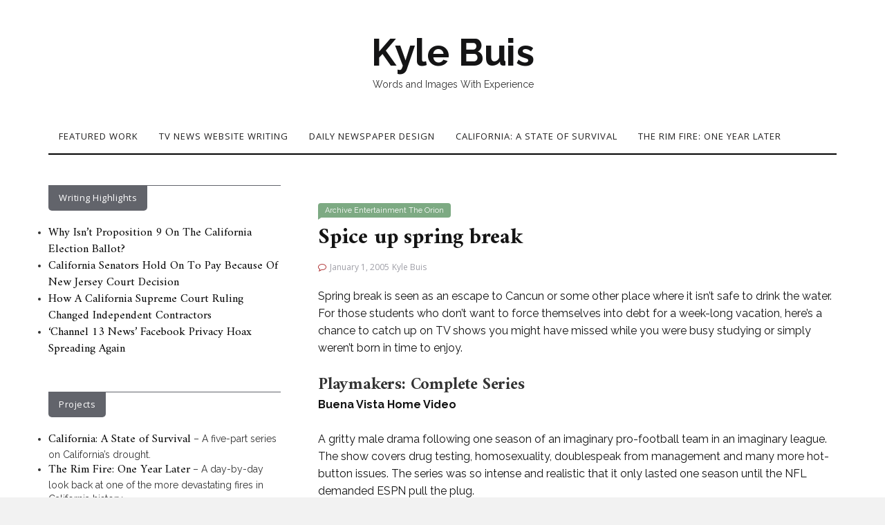

--- FILE ---
content_type: text/html; charset=UTF-8
request_url: https://www.kylebuis.com/2005/01/01/spice-up-spring-break/
body_size: 12324
content:

<!DOCTYPE html>
<html dir="ltr" lang="en-US" prefix="og: https://ogp.me/ns#">
	<head>
		<meta charset="UTF-8">
		<meta name="viewport" content="width=device-width, initial-scale=1">
		<link rel="profile" href="http://gmpg.org/xfn/11">
		<title>Spice up spring break | Kyle Buis</title>

		<!-- All in One SEO 4.9.3 - aioseo.com -->
	<meta name="robots" content="max-image-preview:large" />
	<meta name="author" content="Kyle Buis"/>
	<link rel="canonical" href="https://www.kylebuis.com/2005/01/01/spice-up-spring-break/" />
	<meta name="generator" content="All in One SEO (AIOSEO) 4.9.3" />
		<meta property="og:locale" content="en_US" />
		<meta property="og:site_name" content="Kyle Buis | Words and Images With Experience" />
		<meta property="og:type" content="article" />
		<meta property="og:title" content="Spice up spring break | Kyle Buis" />
		<meta property="og:url" content="https://www.kylebuis.com/2005/01/01/spice-up-spring-break/" />
		<meta property="article:published_time" content="2005-01-01T00:00:24+00:00" />
		<meta property="article:modified_time" content="2019-05-12T04:37:05+00:00" />
		<meta name="twitter:card" content="summary" />
		<meta name="twitter:title" content="Spice up spring break | Kyle Buis" />
		<script type="application/ld+json" class="aioseo-schema">
			{"@context":"https:\/\/schema.org","@graph":[{"@type":"Article","@id":"https:\/\/www.kylebuis.com\/2005\/01\/01\/spice-up-spring-break\/#article","name":"Spice up spring break | Kyle Buis","headline":"Spice up spring break","author":{"@id":"https:\/\/www.kylebuis.com\/author\/kyle-buis\/#author"},"publisher":{"@id":"https:\/\/www.kylebuis.com\/#organization"},"datePublished":"2005-01-01T00:00:24-08:00","dateModified":"2019-05-11T21:37:05-07:00","inLanguage":"en-US","mainEntityOfPage":{"@id":"https:\/\/www.kylebuis.com\/2005\/01\/01\/spice-up-spring-break\/#webpage"},"isPartOf":{"@id":"https:\/\/www.kylebuis.com\/2005\/01\/01\/spice-up-spring-break\/#webpage"},"articleSection":"Archive, Entertainment, The Orion"},{"@type":"BreadcrumbList","@id":"https:\/\/www.kylebuis.com\/2005\/01\/01\/spice-up-spring-break\/#breadcrumblist","itemListElement":[{"@type":"ListItem","@id":"https:\/\/www.kylebuis.com#listItem","position":1,"name":"Home","item":"https:\/\/www.kylebuis.com","nextItem":{"@type":"ListItem","@id":"https:\/\/www.kylebuis.com\/category\/orion\/#listItem","name":"The Orion"}},{"@type":"ListItem","@id":"https:\/\/www.kylebuis.com\/category\/orion\/#listItem","position":2,"name":"The Orion","item":"https:\/\/www.kylebuis.com\/category\/orion\/","nextItem":{"@type":"ListItem","@id":"https:\/\/www.kylebuis.com\/category\/orion\/entertainment\/#listItem","name":"Entertainment"},"previousItem":{"@type":"ListItem","@id":"https:\/\/www.kylebuis.com#listItem","name":"Home"}},{"@type":"ListItem","@id":"https:\/\/www.kylebuis.com\/category\/orion\/entertainment\/#listItem","position":3,"name":"Entertainment","item":"https:\/\/www.kylebuis.com\/category\/orion\/entertainment\/","nextItem":{"@type":"ListItem","@id":"https:\/\/www.kylebuis.com\/2005\/01\/01\/spice-up-spring-break\/#listItem","name":"Spice up spring break"},"previousItem":{"@type":"ListItem","@id":"https:\/\/www.kylebuis.com\/category\/orion\/#listItem","name":"The Orion"}},{"@type":"ListItem","@id":"https:\/\/www.kylebuis.com\/2005\/01\/01\/spice-up-spring-break\/#listItem","position":4,"name":"Spice up spring break","previousItem":{"@type":"ListItem","@id":"https:\/\/www.kylebuis.com\/category\/orion\/entertainment\/#listItem","name":"Entertainment"}}]},{"@type":"Organization","@id":"https:\/\/www.kylebuis.com\/#organization","name":"Kyle Buis","description":"Words and Images With Experience","url":"https:\/\/www.kylebuis.com\/"},{"@type":"Person","@id":"https:\/\/www.kylebuis.com\/author\/kyle-buis\/#author","url":"https:\/\/www.kylebuis.com\/author\/kyle-buis\/","name":"Kyle Buis"},{"@type":"WebPage","@id":"https:\/\/www.kylebuis.com\/2005\/01\/01\/spice-up-spring-break\/#webpage","url":"https:\/\/www.kylebuis.com\/2005\/01\/01\/spice-up-spring-break\/","name":"Spice up spring break | Kyle Buis","inLanguage":"en-US","isPartOf":{"@id":"https:\/\/www.kylebuis.com\/#website"},"breadcrumb":{"@id":"https:\/\/www.kylebuis.com\/2005\/01\/01\/spice-up-spring-break\/#breadcrumblist"},"author":{"@id":"https:\/\/www.kylebuis.com\/author\/kyle-buis\/#author"},"creator":{"@id":"https:\/\/www.kylebuis.com\/author\/kyle-buis\/#author"},"datePublished":"2005-01-01T00:00:24-08:00","dateModified":"2019-05-11T21:37:05-07:00"},{"@type":"WebSite","@id":"https:\/\/www.kylebuis.com\/#website","url":"https:\/\/www.kylebuis.com\/","name":"Kyle Buis","description":"Words and Images With Experience","inLanguage":"en-US","publisher":{"@id":"https:\/\/www.kylebuis.com\/#organization"}}]}
		</script>
		<!-- All in One SEO -->

<link rel='dns-prefetch' href='//fonts.googleapis.com' />
<link rel="alternate" type="application/rss+xml" title="Kyle Buis &raquo; Feed" href="https://www.kylebuis.com/feed/" />
<link rel="alternate" type="application/rss+xml" title="Kyle Buis &raquo; Comments Feed" href="https://www.kylebuis.com/comments/feed/" />
<link rel="alternate" title="oEmbed (JSON)" type="application/json+oembed" href="https://www.kylebuis.com/wp-json/oembed/1.0/embed?url=https%3A%2F%2Fwww.kylebuis.com%2F2005%2F01%2F01%2Fspice-up-spring-break%2F" />
<link rel="alternate" title="oEmbed (XML)" type="text/xml+oembed" href="https://www.kylebuis.com/wp-json/oembed/1.0/embed?url=https%3A%2F%2Fwww.kylebuis.com%2F2005%2F01%2F01%2Fspice-up-spring-break%2F&#038;format=xml" />
<style id='wp-img-auto-sizes-contain-inline-css' type='text/css'>
img:is([sizes=auto i],[sizes^="auto," i]){contain-intrinsic-size:3000px 1500px}
/*# sourceURL=wp-img-auto-sizes-contain-inline-css */
</style>
<style id='wp-emoji-styles-inline-css' type='text/css'>

	img.wp-smiley, img.emoji {
		display: inline !important;
		border: none !important;
		box-shadow: none !important;
		height: 1em !important;
		width: 1em !important;
		margin: 0 0.07em !important;
		vertical-align: -0.1em !important;
		background: none !important;
		padding: 0 !important;
	}
/*# sourceURL=wp-emoji-styles-inline-css */
</style>
<style id='wp-block-library-inline-css' type='text/css'>
:root{--wp-block-synced-color:#7a00df;--wp-block-synced-color--rgb:122,0,223;--wp-bound-block-color:var(--wp-block-synced-color);--wp-editor-canvas-background:#ddd;--wp-admin-theme-color:#007cba;--wp-admin-theme-color--rgb:0,124,186;--wp-admin-theme-color-darker-10:#006ba1;--wp-admin-theme-color-darker-10--rgb:0,107,160.5;--wp-admin-theme-color-darker-20:#005a87;--wp-admin-theme-color-darker-20--rgb:0,90,135;--wp-admin-border-width-focus:2px}@media (min-resolution:192dpi){:root{--wp-admin-border-width-focus:1.5px}}.wp-element-button{cursor:pointer}:root .has-very-light-gray-background-color{background-color:#eee}:root .has-very-dark-gray-background-color{background-color:#313131}:root .has-very-light-gray-color{color:#eee}:root .has-very-dark-gray-color{color:#313131}:root .has-vivid-green-cyan-to-vivid-cyan-blue-gradient-background{background:linear-gradient(135deg,#00d084,#0693e3)}:root .has-purple-crush-gradient-background{background:linear-gradient(135deg,#34e2e4,#4721fb 50%,#ab1dfe)}:root .has-hazy-dawn-gradient-background{background:linear-gradient(135deg,#faaca8,#dad0ec)}:root .has-subdued-olive-gradient-background{background:linear-gradient(135deg,#fafae1,#67a671)}:root .has-atomic-cream-gradient-background{background:linear-gradient(135deg,#fdd79a,#004a59)}:root .has-nightshade-gradient-background{background:linear-gradient(135deg,#330968,#31cdcf)}:root .has-midnight-gradient-background{background:linear-gradient(135deg,#020381,#2874fc)}:root{--wp--preset--font-size--normal:16px;--wp--preset--font-size--huge:42px}.has-regular-font-size{font-size:1em}.has-larger-font-size{font-size:2.625em}.has-normal-font-size{font-size:var(--wp--preset--font-size--normal)}.has-huge-font-size{font-size:var(--wp--preset--font-size--huge)}.has-text-align-center{text-align:center}.has-text-align-left{text-align:left}.has-text-align-right{text-align:right}.has-fit-text{white-space:nowrap!important}#end-resizable-editor-section{display:none}.aligncenter{clear:both}.items-justified-left{justify-content:flex-start}.items-justified-center{justify-content:center}.items-justified-right{justify-content:flex-end}.items-justified-space-between{justify-content:space-between}.screen-reader-text{border:0;clip-path:inset(50%);height:1px;margin:-1px;overflow:hidden;padding:0;position:absolute;width:1px;word-wrap:normal!important}.screen-reader-text:focus{background-color:#ddd;clip-path:none;color:#444;display:block;font-size:1em;height:auto;left:5px;line-height:normal;padding:15px 23px 14px;text-decoration:none;top:5px;width:auto;z-index:100000}html :where(.has-border-color){border-style:solid}html :where([style*=border-top-color]){border-top-style:solid}html :where([style*=border-right-color]){border-right-style:solid}html :where([style*=border-bottom-color]){border-bottom-style:solid}html :where([style*=border-left-color]){border-left-style:solid}html :where([style*=border-width]){border-style:solid}html :where([style*=border-top-width]){border-top-style:solid}html :where([style*=border-right-width]){border-right-style:solid}html :where([style*=border-bottom-width]){border-bottom-style:solid}html :where([style*=border-left-width]){border-left-style:solid}html :where(img[class*=wp-image-]){height:auto;max-width:100%}:where(figure){margin:0 0 1em}html :where(.is-position-sticky){--wp-admin--admin-bar--position-offset:var(--wp-admin--admin-bar--height,0px)}@media screen and (max-width:600px){html :where(.is-position-sticky){--wp-admin--admin-bar--position-offset:0px}}

/*# sourceURL=wp-block-library-inline-css */
</style><style id='global-styles-inline-css' type='text/css'>
:root{--wp--preset--aspect-ratio--square: 1;--wp--preset--aspect-ratio--4-3: 4/3;--wp--preset--aspect-ratio--3-4: 3/4;--wp--preset--aspect-ratio--3-2: 3/2;--wp--preset--aspect-ratio--2-3: 2/3;--wp--preset--aspect-ratio--16-9: 16/9;--wp--preset--aspect-ratio--9-16: 9/16;--wp--preset--color--black: #000000;--wp--preset--color--cyan-bluish-gray: #abb8c3;--wp--preset--color--white: #ffffff;--wp--preset--color--pale-pink: #f78da7;--wp--preset--color--vivid-red: #cf2e2e;--wp--preset--color--luminous-vivid-orange: #ff6900;--wp--preset--color--luminous-vivid-amber: #fcb900;--wp--preset--color--light-green-cyan: #7bdcb5;--wp--preset--color--vivid-green-cyan: #00d084;--wp--preset--color--pale-cyan-blue: #8ed1fc;--wp--preset--color--vivid-cyan-blue: #0693e3;--wp--preset--color--vivid-purple: #9b51e0;--wp--preset--gradient--vivid-cyan-blue-to-vivid-purple: linear-gradient(135deg,rgb(6,147,227) 0%,rgb(155,81,224) 100%);--wp--preset--gradient--light-green-cyan-to-vivid-green-cyan: linear-gradient(135deg,rgb(122,220,180) 0%,rgb(0,208,130) 100%);--wp--preset--gradient--luminous-vivid-amber-to-luminous-vivid-orange: linear-gradient(135deg,rgb(252,185,0) 0%,rgb(255,105,0) 100%);--wp--preset--gradient--luminous-vivid-orange-to-vivid-red: linear-gradient(135deg,rgb(255,105,0) 0%,rgb(207,46,46) 100%);--wp--preset--gradient--very-light-gray-to-cyan-bluish-gray: linear-gradient(135deg,rgb(238,238,238) 0%,rgb(169,184,195) 100%);--wp--preset--gradient--cool-to-warm-spectrum: linear-gradient(135deg,rgb(74,234,220) 0%,rgb(151,120,209) 20%,rgb(207,42,186) 40%,rgb(238,44,130) 60%,rgb(251,105,98) 80%,rgb(254,248,76) 100%);--wp--preset--gradient--blush-light-purple: linear-gradient(135deg,rgb(255,206,236) 0%,rgb(152,150,240) 100%);--wp--preset--gradient--blush-bordeaux: linear-gradient(135deg,rgb(254,205,165) 0%,rgb(254,45,45) 50%,rgb(107,0,62) 100%);--wp--preset--gradient--luminous-dusk: linear-gradient(135deg,rgb(255,203,112) 0%,rgb(199,81,192) 50%,rgb(65,88,208) 100%);--wp--preset--gradient--pale-ocean: linear-gradient(135deg,rgb(255,245,203) 0%,rgb(182,227,212) 50%,rgb(51,167,181) 100%);--wp--preset--gradient--electric-grass: linear-gradient(135deg,rgb(202,248,128) 0%,rgb(113,206,126) 100%);--wp--preset--gradient--midnight: linear-gradient(135deg,rgb(2,3,129) 0%,rgb(40,116,252) 100%);--wp--preset--font-size--small: 13px;--wp--preset--font-size--medium: 20px;--wp--preset--font-size--large: 36px;--wp--preset--font-size--x-large: 42px;--wp--preset--spacing--20: 0.44rem;--wp--preset--spacing--30: 0.67rem;--wp--preset--spacing--40: 1rem;--wp--preset--spacing--50: 1.5rem;--wp--preset--spacing--60: 2.25rem;--wp--preset--spacing--70: 3.38rem;--wp--preset--spacing--80: 5.06rem;--wp--preset--shadow--natural: 6px 6px 9px rgba(0, 0, 0, 0.2);--wp--preset--shadow--deep: 12px 12px 50px rgba(0, 0, 0, 0.4);--wp--preset--shadow--sharp: 6px 6px 0px rgba(0, 0, 0, 0.2);--wp--preset--shadow--outlined: 6px 6px 0px -3px rgb(255, 255, 255), 6px 6px rgb(0, 0, 0);--wp--preset--shadow--crisp: 6px 6px 0px rgb(0, 0, 0);}:where(.is-layout-flex){gap: 0.5em;}:where(.is-layout-grid){gap: 0.5em;}body .is-layout-flex{display: flex;}.is-layout-flex{flex-wrap: wrap;align-items: center;}.is-layout-flex > :is(*, div){margin: 0;}body .is-layout-grid{display: grid;}.is-layout-grid > :is(*, div){margin: 0;}:where(.wp-block-columns.is-layout-flex){gap: 2em;}:where(.wp-block-columns.is-layout-grid){gap: 2em;}:where(.wp-block-post-template.is-layout-flex){gap: 1.25em;}:where(.wp-block-post-template.is-layout-grid){gap: 1.25em;}.has-black-color{color: var(--wp--preset--color--black) !important;}.has-cyan-bluish-gray-color{color: var(--wp--preset--color--cyan-bluish-gray) !important;}.has-white-color{color: var(--wp--preset--color--white) !important;}.has-pale-pink-color{color: var(--wp--preset--color--pale-pink) !important;}.has-vivid-red-color{color: var(--wp--preset--color--vivid-red) !important;}.has-luminous-vivid-orange-color{color: var(--wp--preset--color--luminous-vivid-orange) !important;}.has-luminous-vivid-amber-color{color: var(--wp--preset--color--luminous-vivid-amber) !important;}.has-light-green-cyan-color{color: var(--wp--preset--color--light-green-cyan) !important;}.has-vivid-green-cyan-color{color: var(--wp--preset--color--vivid-green-cyan) !important;}.has-pale-cyan-blue-color{color: var(--wp--preset--color--pale-cyan-blue) !important;}.has-vivid-cyan-blue-color{color: var(--wp--preset--color--vivid-cyan-blue) !important;}.has-vivid-purple-color{color: var(--wp--preset--color--vivid-purple) !important;}.has-black-background-color{background-color: var(--wp--preset--color--black) !important;}.has-cyan-bluish-gray-background-color{background-color: var(--wp--preset--color--cyan-bluish-gray) !important;}.has-white-background-color{background-color: var(--wp--preset--color--white) !important;}.has-pale-pink-background-color{background-color: var(--wp--preset--color--pale-pink) !important;}.has-vivid-red-background-color{background-color: var(--wp--preset--color--vivid-red) !important;}.has-luminous-vivid-orange-background-color{background-color: var(--wp--preset--color--luminous-vivid-orange) !important;}.has-luminous-vivid-amber-background-color{background-color: var(--wp--preset--color--luminous-vivid-amber) !important;}.has-light-green-cyan-background-color{background-color: var(--wp--preset--color--light-green-cyan) !important;}.has-vivid-green-cyan-background-color{background-color: var(--wp--preset--color--vivid-green-cyan) !important;}.has-pale-cyan-blue-background-color{background-color: var(--wp--preset--color--pale-cyan-blue) !important;}.has-vivid-cyan-blue-background-color{background-color: var(--wp--preset--color--vivid-cyan-blue) !important;}.has-vivid-purple-background-color{background-color: var(--wp--preset--color--vivid-purple) !important;}.has-black-border-color{border-color: var(--wp--preset--color--black) !important;}.has-cyan-bluish-gray-border-color{border-color: var(--wp--preset--color--cyan-bluish-gray) !important;}.has-white-border-color{border-color: var(--wp--preset--color--white) !important;}.has-pale-pink-border-color{border-color: var(--wp--preset--color--pale-pink) !important;}.has-vivid-red-border-color{border-color: var(--wp--preset--color--vivid-red) !important;}.has-luminous-vivid-orange-border-color{border-color: var(--wp--preset--color--luminous-vivid-orange) !important;}.has-luminous-vivid-amber-border-color{border-color: var(--wp--preset--color--luminous-vivid-amber) !important;}.has-light-green-cyan-border-color{border-color: var(--wp--preset--color--light-green-cyan) !important;}.has-vivid-green-cyan-border-color{border-color: var(--wp--preset--color--vivid-green-cyan) !important;}.has-pale-cyan-blue-border-color{border-color: var(--wp--preset--color--pale-cyan-blue) !important;}.has-vivid-cyan-blue-border-color{border-color: var(--wp--preset--color--vivid-cyan-blue) !important;}.has-vivid-purple-border-color{border-color: var(--wp--preset--color--vivid-purple) !important;}.has-vivid-cyan-blue-to-vivid-purple-gradient-background{background: var(--wp--preset--gradient--vivid-cyan-blue-to-vivid-purple) !important;}.has-light-green-cyan-to-vivid-green-cyan-gradient-background{background: var(--wp--preset--gradient--light-green-cyan-to-vivid-green-cyan) !important;}.has-luminous-vivid-amber-to-luminous-vivid-orange-gradient-background{background: var(--wp--preset--gradient--luminous-vivid-amber-to-luminous-vivid-orange) !important;}.has-luminous-vivid-orange-to-vivid-red-gradient-background{background: var(--wp--preset--gradient--luminous-vivid-orange-to-vivid-red) !important;}.has-very-light-gray-to-cyan-bluish-gray-gradient-background{background: var(--wp--preset--gradient--very-light-gray-to-cyan-bluish-gray) !important;}.has-cool-to-warm-spectrum-gradient-background{background: var(--wp--preset--gradient--cool-to-warm-spectrum) !important;}.has-blush-light-purple-gradient-background{background: var(--wp--preset--gradient--blush-light-purple) !important;}.has-blush-bordeaux-gradient-background{background: var(--wp--preset--gradient--blush-bordeaux) !important;}.has-luminous-dusk-gradient-background{background: var(--wp--preset--gradient--luminous-dusk) !important;}.has-pale-ocean-gradient-background{background: var(--wp--preset--gradient--pale-ocean) !important;}.has-electric-grass-gradient-background{background: var(--wp--preset--gradient--electric-grass) !important;}.has-midnight-gradient-background{background: var(--wp--preset--gradient--midnight) !important;}.has-small-font-size{font-size: var(--wp--preset--font-size--small) !important;}.has-medium-font-size{font-size: var(--wp--preset--font-size--medium) !important;}.has-large-font-size{font-size: var(--wp--preset--font-size--large) !important;}.has-x-large-font-size{font-size: var(--wp--preset--font-size--x-large) !important;}
/*# sourceURL=global-styles-inline-css */
</style>

<style id='classic-theme-styles-inline-css' type='text/css'>
/*! This file is auto-generated */
.wp-block-button__link{color:#fff;background-color:#32373c;border-radius:9999px;box-shadow:none;text-decoration:none;padding:calc(.667em + 2px) calc(1.333em + 2px);font-size:1.125em}.wp-block-file__button{background:#32373c;color:#fff;text-decoration:none}
/*# sourceURL=/wp-includes/css/classic-themes.min.css */
</style>
<link rel='stylesheet' id='ctf_styles-css' href='https://www.kylebuis.com/wp-content/plugins/custom-twitter-feeds/css/ctf-styles.min.css?ver=2.3.1' type='text/css' media='all' />
<link rel='stylesheet' id='neila-webfonts-css' href='//fonts.googleapis.com/css?family=Karla%3A400%2C500%2C600%2C700%7CAmiri%3A400%2C700%7COpen+Sans%3A400%2C500%2C700%7CRaleway%3A400%2C400italic%2C700%2C700italic&#038;subset=latin%2Clatin-ext' type='text/css' media='all' />
<link rel='stylesheet' id='bootstrap-css' href='https://www.kylebuis.com/wp-content/themes/neila/css/bootstrap.css?ver=6.9' type='text/css' media='all' />
<link rel='stylesheet' id='font-awesome-css' href='https://www.kylebuis.com/wp-content/themes/neila/css/font-awesome.css?ver=6.9' type='text/css' media='all' />
<link rel='stylesheet' id='neila-style-css' href='https://www.kylebuis.com/wp-content/themes/neila/style.css?ver=6.9' type='text/css' media='all' />
<script type="text/javascript" src="https://www.kylebuis.com/wp-includes/js/jquery/jquery.min.js?ver=3.7.1" id="jquery-core-js"></script>
<script type="text/javascript" src="https://www.kylebuis.com/wp-includes/js/jquery/jquery-migrate.min.js?ver=3.4.1" id="jquery-migrate-js"></script>
<script type="text/javascript" src="https://www.kylebuis.com/wp-content/themes/neila/js/bootstrap.js?ver=6.9" id="bootstrap-js"></script>
<script type="text/javascript" src="https://www.kylebuis.com/wp-content/themes/neila/js/slick.js?ver=6.9" id="jquery-slick-js"></script>
<script type="text/javascript" src="https://www.kylebuis.com/wp-content/themes/neila/js/neila.js?ver=6.9" id="neila-js-js"></script>
<link rel="https://api.w.org/" href="https://www.kylebuis.com/wp-json/" /><link rel="alternate" title="JSON" type="application/json" href="https://www.kylebuis.com/wp-json/wp/v2/posts/2589" /><link rel="EditURI" type="application/rsd+xml" title="RSD" href="https://www.kylebuis.com/xmlrpc.php?rsd" />
<meta name="generator" content="WordPress 6.9" />
<link rel='shortlink' href='https://www.kylebuis.com/?p=2589' />
<style type="text/css" id="neila-custom-theme-css"></style>	</head>
	<body class="wp-singular post-template-default single single-post postid-2589 single-format-standard wp-theme-neila">

	
	<div class="boxed active">

		<!-- Top Navigation -->
				<!-- End: Navigation -->

		<div class="container">
			<header class="header" id="header">
				<div class="container">
					<hgroup><h1><a href="https://www.kylebuis.com/" rel="home">Kyle Buis</a></h1><div class="description">Words and Images With Experience</div></hgroup>				</div>
			</header>
		</div>

		<!-- Navigation -->
		<div class="container">
			<nav class="navbar" role="navigation">
				<!-- Brand and toggle get grouped for better mobile display --> 
				<div class="navbar-header"> 
					<button type="button" class="navbar-toggle" data-toggle="collapse" data-target=".navbar-ex2-collapse"> 
						<span class="sr-only">Toggle navigation</span> 
						<span class="icon-bar"></span> 
						<span class="icon-bar"></span> 
						<span class="icon-bar"></span> 
					</button> 
				</div> 
				<div class="collapse navbar-collapse navbar-ex2-collapse"><ul id="menu-pages" class="nav navbar-nav"><li itemscope="itemscope" itemtype="https://www.schema.org/SiteNavigationElement" id="menu-item-11545" class="menu-item menu-item-type-post_type menu-item-object-page menu-item-11545 nav-item"><a title="Featured Work" href="https://www.kylebuis.com/featured/" class="nav-link">Featured Work</a></li>
<li itemscope="itemscope" itemtype="https://www.schema.org/SiteNavigationElement" id="menu-item-11450" class="menu-item menu-item-type-taxonomy menu-item-object-category menu-item-11450 nav-item"><a title="TV News Website Writing" href="https://www.kylebuis.com/category/cbs-sacramento/" class="nav-link">TV News Website Writing</a></li>
<li itemscope="itemscope" itemtype="https://www.schema.org/SiteNavigationElement" id="menu-item-11495" class="menu-item menu-item-type-taxonomy menu-item-object-category menu-item-11495 nav-item"><a title="Daily Newspaper Design" href="https://www.kylebuis.com/category/appeal-democrat/" class="nav-link">Daily Newspaper Design</a></li>
<li itemscope="itemscope" itemtype="https://www.schema.org/SiteNavigationElement" id="menu-item-11542" class="menu-item menu-item-type-custom menu-item-object-custom menu-item-11542 nav-item"><a title="California: A State of Survival" href="https://stateofsurvival.atavist.com/california-a-state-of-survival0v7h6" class="nav-link">California: A State of Survival</a></li>
<li itemscope="itemscope" itemtype="https://www.schema.org/SiteNavigationElement" id="menu-item-11543" class="menu-item menu-item-type-custom menu-item-object-custom menu-item-11543 nav-item"><a title="The Rim Fire: One Year Later" href="https://cbssacramento.atavist.com/" class="nav-link">The Rim Fire: One Year Later</a></li>
</ul></div>			</nav>
		</div>
		<!-- End: Navigation -->

		<div class="container">
					</div>

				
			<!-- BEGIN .container -->
			<div class="container mz-sidebar-left">

			<div id="content">
				<div class="row">
					<div class="col-md-8">

	<div id="primary" class="content-area">
		<main id="main" class="site-main" role="main">

		
									<article  id="post-2589" class="post-2589 post type-post status-publish format-standard hentry category-archive category-entertainment category-orion">

							<div class="post-image">
															</div>

							<div class="post-header">
								<div class="post-cats">
								<span class="cat"><a href="https://www.kylebuis.com/category/archive/" rel="category tag">Archive</a> <a href="https://www.kylebuis.com/category/orion/entertainment/" rel="category tag">Entertainment</a> <a href="https://www.kylebuis.com/category/orion/" rel="category tag">The Orion</a></span>
								</div>
								<h1>Spice up spring break</h1>

																	<span class="date"><i class="fa fa-comment-o"></i>January 1, 2005</span>
									<span class="date"><a href="https://www.kylebuis.com/author/kyle-buis/" title="Posts by Kyle Buis" rel="author">Kyle Buis</a></span>
									
							</div>

							<div class="post-entry">
								<p>Spring break is seen as an escape to Cancun or some other place where it isn&#8217;t safe to drink the water. For those students who don&#8217;t want to force themselves into debt for a week-long vacation, here&#8217;s a chance to catch up on TV shows you might have missed while you were busy studying or simply weren&#8217;t born in time to enjoy.</p>
<h3>Playmakers: Complete Series</h3>
<p><strong>Buena Vista Home Video</strong></p>
<p>A gritty male drama following one season of an imaginary pro-football team in an imaginary league. The show covers drug testing, homosexuality, doublespeak from management and many more hot-button issues. The series was so intense and realistic that it only lasted one season until the NFL demanded ESPN pull the plug.</p>
<p>Extras: Commentary by show creator on first episode and a 12-minute, behind-the-scenes documentary.</p>
<p>Inane Fact: This show was turned down by FX and sat in a desk for more than a year and a half until ESPN picked it up.</p>
<h3>The Greatest American Hero: Season One</h3>
<p><strong>Anchor Bay Entertainment</strong></p>
<p>&#8220;Look what&#8217;s happened to me. I can&#8217;t believe it myself. Suddenly I&#8217;m on top of the world. It should&#8217;ve been somebody else.&#8221; A high school teacher takes a field trip into the desert and is given a suit with Superman-like powers. Unfortunately he lost the instruction book.</p>
<p>Extras: Interviews with the cast and show creator. Watch for the editing gaffes along the way (especially the obituary page in &#8220;The Desk Job&#8221;). No closed captioning.</p>
<p>Inane Fact: The main character&#8217;s last name was changed from Hinkley to Hanley, because of John Hinckley Jr.&#8217;s attempted assassination of Ronald Reagan.</p>
<h3>Night Court: The Complete First Season</h3>
<p><strong>Warner Home Video</strong></p>
<p>A well-written comedy about a young judge appointed to New York arraignment court on the last day of a mayor&#8217;s term. The episodes are well written and hit the issues of the time, but the comedic timing is a little awkward.</p>
<p>Extras: Just episode commentary and a &#8220;Making of &#8230; &#8221; documentary. Insightful, but inadequate.</p>
<p>Inane Fact: Three female baliffs were used over the course of the series because the first two died.</p>
<h3>Sealab 2021 Seasons 1 &amp; 2</h3>
<p><strong>Warner Home Video</strong></p>
<p>This spoof of a short-lived Hanna-Barbera cartoon follows the activities of the crew in an underwater laboratory (hence the name Sealab). There are plenty of farcical situations to keep you from thinking too hard. The show is great, but slightly repetitive at times.</p>
<p>Extras: Commentary from the creators and crew on most episodes of Season One and all of Season Two. Alternate endings and the original episode pitched to Cartoon Network is also included. Anyone who does commentary at a shooting range deserves bonus points.</p>
<p>Inane Fact: When the voice of Captain Murphy, Harry Goz, died, the show introduced a new character named Tornado Shanks who was voiced by Harry&#8217;s son Michael.</p>
<h3>SpongeBob SquarePants Season 2</h3>
<p><strong>Paramount Home Video</strong></p>
<p>The second season of the sponge with the square pants that lives in a pineapple under the sea. Follow SpongeBob&#8217;s nonsense whether he&#8217;s frying burgers at the Krusty Krab or spending time with his starfish friend, Patrick, who literally lives under a rock. It&#8217;s smartly written, but wears thin after a few episodes.</p>
<p>Extras: Commentary on several episodes, storyboard layouts of two episodes.</p>
<p>Inane Fact: Season Two marked the switch from cell shading to computer animation.</p>
<h3>Aqua Teen Hunger Force Volume 3</h3>
<p><strong>Warner Home Video</strong></p>
<p>Master Shake, Frylock and Meatwad, a pseudo-Happy Meal, deal with life in suburbia as they enjoy a Thanksgiving meal, go to hell and even change the birthday song to &#8220;Spirit Journey Formation Anniversary.&#8221; Every episode is a smartly written and utterly ridiculous 10-minute ride.</p>
<p>Extras: No commentary, but still really good with answering machine messages, TV promos, deleted scenes and karaoke.</p>
<p>Inane Fact: When the Latino janitor tries to pocket Dr. Weird&#8217;s chain, Weird shoots actual tacos out of his mouth.</p>
<h3>Family Guy Volume 2</h3>
<p><strong>Twentieth Century FOX Home Video</strong></p>
<p>This offbeat and irreverent comedy follows Peter Griffin and his family complete with caring wife, stupid son, conflicted daughter, homicidal baby and talking dog. It was pulled from FOX, sent to Cartoon Network and will soon be revived on FOX.</p>
<p>Extras: Great commentary tracks on certain episodes (two or three per disc), one unaired episode, and deleted scenes.</p>
<p>Inane Fact: Unaired episode made FOX worry about anti-Semitism, even though most of it came from Peter&#8217;s mouth in an Archie Bunker fashion.</p>
<h3>Penn &amp; Teller: Bullshit! Season 2</h3>
<p><strong>Showtime Entertainment</strong></p>
<p>Famed magicians tackle their greatest trick &#8211; life. Targets include profanity, PETA, hypnosis and the Bible. The show is very well edited and pulls no punches. It&#8217;s the antidote to the Federal Communications Commission.</p>
<p>Extras: Photo gallery, filmographies of both Penn and Teller and trailers to other shows coming to Showtime. No commentary, no subtitles, a couple of trailers and pictures.</p>
<p>Inane Fact: One episode explains how recycling costs more than creating stuff from scratch.</p>
<h3>The Best of SNL: Christopher Walken</h3>
<p><strong>LionsGate Home Video</strong></p>
<p><strong>There are about a million and one &#8220;SNL&#8221; DVDs, but this is the only one dedicated entirely to a host. See Walken as the man behind the cowbell in &#8220;Don&#8217;t Fear the Reaper,&#8221; as the southern war hero &#8220;Colonel Angus&#8221; and the stalker next door in &#8220;The Continental.&#8221; Watch for the look in Walken&#8217;s eyes after he pranks his co-worker to death in the &#8220;Pranksters&#8221; sketch and you&#8217;ll know why he got his own DVD.</strong></p>
<p><strong>Extras: Two unaired skits and behind the scenes of &#8220;The Continental.&#8221; Could have used commentary, but the unaired scenes are good enough.</strong></p>
<p><strong>Inane Fact: Walken has hosted the show five times.</strong></p>
<h3>South Park: The Complete Fifth Season</h3>
<p><strong>Paramount Home Video</strong></p>
<p><strong>The foul-mouthed kids in Colorado finally make it to the fourth grade. The highlights of this season include &#8220;Cripple Fight,&#8221; the permanent death of Kenny (until they brought him back later in the season) and 162 instances of &#8220;shit&#8221; in one episode. The cheap vulgarity is some of the most thought-provoking social commentary available.</strong></p>
<p><strong>Extras: Mini-commentary by the show&#8217;s creators is fascinating, but doesn&#8217;t stand on its own. No subtitles.</strong></p>
<p><strong>Inane Fact: Kenny died for good because the writers were tired of coming up with ways for him to die.</strong></p>
<p>&nbsp;</p>
<p>&nbsp;</p>
<p>&nbsp;</p>
<p>&nbsp;</p>
															</div>

							<div class="post-meta">
															</div>
							
						</article>
			
	<nav class="navigation post-navigation" aria-label="Posts">
		<h2 class="screen-reader-text">Post navigation</h2>
		<div class="nav-links"><div class="nav-previous"><a href="https://www.kylebuis.com/2005/01/01/chico-alumnus-drafts-new-cop-show/" rel="prev"><span class="meta-nav">Previous Post</span> Chico alumnus drafts new cop show</a></div><div class="nav-next"><a href="https://www.kylebuis.com/2005/01/01/inside-the-mind-of-a-mural/" rel="next"><span class="meta-nav">Next Post</span> Inside the mind of a mural</a></div></div>
	</nav>
			
		
		</main><!-- #main -->
	</div><!-- #primary -->

				</div>

				
			            

				<div class="col-md-4">
					<div id="sidebar" class="sidebar">

						<div id="text-4" class="widget widget_text"><div class="widget-title"><span>Writing Highlights</span></div>			<div class="textwidget"><ul>
<li><a href="https://www.kylebuis.com/2018/10/08/why-isnt-proposition-9-on-the-california-election-ballot/">Why Isn’t Proposition 9 On The California Election Ballot?</a></li>
<li><a href="https://www.kylebuis.com/2014/03/28/california-senators-hold-on-to-pay-because-of-new-jersey-court-decision/">California Senators Hold On To Pay Because Of New Jersey Court Decision</a></li>
<li><a href="https://www.kylebuis.com/2018/09/07/how-a-california-supreme-court-ruling-changed-independent-contractors/">How A California Supreme Court Ruling Changed Independent Contractors</a></li>
<li><a href="https://www.kylebuis.com/2016/07/01/channel-13-news-facebook-privacy-hoax-spreading-again/">‘Channel 13 News’ Facebook Privacy Hoax Spreading Again</a></li>
</ul>
</div>
		</div><div id="text-5" class="widget widget_text"><div class="widget-title"><span>Projects</span></div>			<div class="textwidget"><ul>
<li><a href="https://stateofsurvival.atavist.com/california-a-state-of-survival0v7h6">California: A State of Survival</a> &#8211; A five-part series on California&#8217;s drought.</li>
<li><a title="The Rim Fire: One Year Later" href="https://cbssacramento.atavist.com/">The Rim Fire: One Year Later</a> &#8211; A day-by-day look back at one of the more devastating fires in California history.</li>
</ul>
</div>
		</div><div id="text-3" class="widget widget_text"><div class="widget-title"><span>History</span></div>			<div class="textwidget"><h3>Web Producer<br />
Social Media Editor</h3>
<h4>CBS Television Stations</h4>
<ul>
<li>Writing and editing content for our news website (CBS13.com) and social media channels. This was most recently spotlighted in our coverage of the Camp Fire in Paradise. I tracked evacuation orders and fire updates through multiple agencies while fielding questions from the public.</li>
<li>Educating reporters and staff on best social media practices.</li>
<li>Managing content flow of social media channels in the afternoon and evening hours.</li>
<li>Writing, editing and gathering information in breaking news situations, including the Oroville Dam Spillway evacuations.</li>
<li>Maintaining social media presence on Facebook and Twitter.</li>
<li>Engaging in social listening through Google Analytics, Facebook Insights and Signal. Video production on CBS website and Facebook Live using a Tricaster system and Anvato.</li>
</ul>
<p>__________________________</p>
<h4>Lead Copy Editor</h4>
<h5>Sacramento News &amp; Review</h5>
<ul>
<li>Editing copy from staff writers and freelancers</li>
<li>Proofreading layouts, managing deadlines while working within Associated Press and local style.</li>
<li>Leading the copy team and training writers and freelancers</li>
</ul>
<p>__________________________</p>
<h4>Copy Editor<br />
Technology Writer</h4>
<h5>Appeal-Democrat</h5>
<ul>
<li>Initially brought on as a reporting intern, the company created a copy editing position that involved layout &amp; working on our site. Started a technology blog, and column as well as covered Macworld in 2009 and 2010. The newspaper was named one of the 10 Newspapers That Do It Right by Editor &amp; Publisher Magazine in 2010.</li>
</ul>
</div>
		</div><div id="text-6" class="widget widget_text"><div class="widget-title"><span>Find Me On Twitter</span></div>			<div class="textwidget">
<!-- Custom Twitter Feeds by Smash Balloon -->
<div id="ctf" class=" ctf ctf-type-usertimeline ctf-rebranded ctf-feed-1  ctf-styles ctf-list ctf-regular-style"   data-ctfshortcode="{&quot;feed&quot;:1}"   data-ctfdisablelinks="false" data-ctflinktextcolor="#" data-header-size="small" data-feedid="1" data-postid="2589"  data-feed="1" data-ctfintents="1"  data-ctfneeded="4">
            <div id="ctf" class="ctf">
            <div class="ctf-error">
                <div class="ctf-error-user">
					Twitter feed is not available at the moment.                </div>
            </div>
        </div>
		    <div class="ctf-tweets">
   		    </div>
    
</div>

</div>
		</div>					</div>
				</div>
				
			

				</div><!-- END #content -->
			
			</div><!-- END .row -->
		
		</div><!-- END .container -->

		<footer class="mz-footer" id="footer">

			<!-- footer widgets -->
			<div class="container footer-inner">
				<div class="row row-gutter">
					
					</div>
			</div>

			<div class="footer-wide">
					
				</div>

			<div class="footer-bottom">
					<div class="site-info">
		&copy; Kyle Buis. All rights reserved.		</div><!-- .site-info -->

	Theme by <a href="https://moozthemes.com" rel="nofollow" target="_blank">MOOZ Themes</a> Powered by <a href="http://wordpress.org/" target="_blank">WordPress</a>			</div>
		</footer>

	</div>

		<!-- back to top button -->
		<p id="back-top">
			<a href="#top"><i class="fa fa-angle-up"></i></a>
		</p>

		<script type="speculationrules">
{"prefetch":[{"source":"document","where":{"and":[{"href_matches":"/*"},{"not":{"href_matches":["/wp-*.php","/wp-admin/*","/wp-content/uploads/*","/wp-content/*","/wp-content/plugins/*","/wp-content/themes/neila/*","/*\\?(.+)"]}},{"not":{"selector_matches":"a[rel~=\"nofollow\"]"}},{"not":{"selector_matches":".no-prefetch, .no-prefetch a"}}]},"eagerness":"conservative"}]}
</script>
<style type="text/css" data-ctf-style="1">.ctf-feed-1.ctf-regular-style .ctf-item, .ctf-feed-1 .ctf-header{border-bottom:1px solid #ddd!important;}</style><script type="text/javascript" id="ctf_scripts-js-extra">
/* <![CDATA[ */
var ctf = {"ajax_url":"https://www.kylebuis.com/wp-admin/admin-ajax.php"};
//# sourceURL=ctf_scripts-js-extra
/* ]]> */
</script>
<script type="text/javascript" src="https://www.kylebuis.com/wp-content/plugins/custom-twitter-feeds/js/ctf-scripts.min.js?ver=2.3.1" id="ctf_scripts-js"></script>
<script id="wp-emoji-settings" type="application/json">
{"baseUrl":"https://s.w.org/images/core/emoji/17.0.2/72x72/","ext":".png","svgUrl":"https://s.w.org/images/core/emoji/17.0.2/svg/","svgExt":".svg","source":{"concatemoji":"https://www.kylebuis.com/wp-includes/js/wp-emoji-release.min.js?ver=6.9"}}
</script>
<script type="module">
/* <![CDATA[ */
/*! This file is auto-generated */
const a=JSON.parse(document.getElementById("wp-emoji-settings").textContent),o=(window._wpemojiSettings=a,"wpEmojiSettingsSupports"),s=["flag","emoji"];function i(e){try{var t={supportTests:e,timestamp:(new Date).valueOf()};sessionStorage.setItem(o,JSON.stringify(t))}catch(e){}}function c(e,t,n){e.clearRect(0,0,e.canvas.width,e.canvas.height),e.fillText(t,0,0);t=new Uint32Array(e.getImageData(0,0,e.canvas.width,e.canvas.height).data);e.clearRect(0,0,e.canvas.width,e.canvas.height),e.fillText(n,0,0);const a=new Uint32Array(e.getImageData(0,0,e.canvas.width,e.canvas.height).data);return t.every((e,t)=>e===a[t])}function p(e,t){e.clearRect(0,0,e.canvas.width,e.canvas.height),e.fillText(t,0,0);var n=e.getImageData(16,16,1,1);for(let e=0;e<n.data.length;e++)if(0!==n.data[e])return!1;return!0}function u(e,t,n,a){switch(t){case"flag":return n(e,"\ud83c\udff3\ufe0f\u200d\u26a7\ufe0f","\ud83c\udff3\ufe0f\u200b\u26a7\ufe0f")?!1:!n(e,"\ud83c\udde8\ud83c\uddf6","\ud83c\udde8\u200b\ud83c\uddf6")&&!n(e,"\ud83c\udff4\udb40\udc67\udb40\udc62\udb40\udc65\udb40\udc6e\udb40\udc67\udb40\udc7f","\ud83c\udff4\u200b\udb40\udc67\u200b\udb40\udc62\u200b\udb40\udc65\u200b\udb40\udc6e\u200b\udb40\udc67\u200b\udb40\udc7f");case"emoji":return!a(e,"\ud83e\u1fac8")}return!1}function f(e,t,n,a){let r;const o=(r="undefined"!=typeof WorkerGlobalScope&&self instanceof WorkerGlobalScope?new OffscreenCanvas(300,150):document.createElement("canvas")).getContext("2d",{willReadFrequently:!0}),s=(o.textBaseline="top",o.font="600 32px Arial",{});return e.forEach(e=>{s[e]=t(o,e,n,a)}),s}function r(e){var t=document.createElement("script");t.src=e,t.defer=!0,document.head.appendChild(t)}a.supports={everything:!0,everythingExceptFlag:!0},new Promise(t=>{let n=function(){try{var e=JSON.parse(sessionStorage.getItem(o));if("object"==typeof e&&"number"==typeof e.timestamp&&(new Date).valueOf()<e.timestamp+604800&&"object"==typeof e.supportTests)return e.supportTests}catch(e){}return null}();if(!n){if("undefined"!=typeof Worker&&"undefined"!=typeof OffscreenCanvas&&"undefined"!=typeof URL&&URL.createObjectURL&&"undefined"!=typeof Blob)try{var e="postMessage("+f.toString()+"("+[JSON.stringify(s),u.toString(),c.toString(),p.toString()].join(",")+"));",a=new Blob([e],{type:"text/javascript"});const r=new Worker(URL.createObjectURL(a),{name:"wpTestEmojiSupports"});return void(r.onmessage=e=>{i(n=e.data),r.terminate(),t(n)})}catch(e){}i(n=f(s,u,c,p))}t(n)}).then(e=>{for(const n in e)a.supports[n]=e[n],a.supports.everything=a.supports.everything&&a.supports[n],"flag"!==n&&(a.supports.everythingExceptFlag=a.supports.everythingExceptFlag&&a.supports[n]);var t;a.supports.everythingExceptFlag=a.supports.everythingExceptFlag&&!a.supports.flag,a.supports.everything||((t=a.source||{}).concatemoji?r(t.concatemoji):t.wpemoji&&t.twemoji&&(r(t.twemoji),r(t.wpemoji)))});
//# sourceURL=https://www.kylebuis.com/wp-includes/js/wp-emoji-loader.min.js
/* ]]> */
</script>

	</body>
</html>